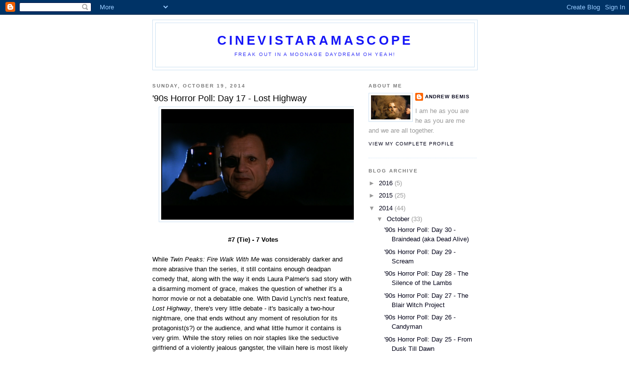

--- FILE ---
content_type: text/html; charset=UTF-8
request_url: https://cinevistaramascope.blogspot.com/2014/10/90s-horror-poll-day-17-lost-highway.html
body_size: 14422
content:
<!DOCTYPE html>
<html dir='ltr' xmlns='http://www.w3.org/1999/xhtml' xmlns:b='http://www.google.com/2005/gml/b' xmlns:data='http://www.google.com/2005/gml/data' xmlns:expr='http://www.google.com/2005/gml/expr'>
<head>
<link href='https://www.blogger.com/static/v1/widgets/2944754296-widget_css_bundle.css' rel='stylesheet' type='text/css'/>
<meta content='text/html; charset=UTF-8' http-equiv='Content-Type'/>
<meta content='blogger' name='generator'/>
<link href='https://cinevistaramascope.blogspot.com/favicon.ico' rel='icon' type='image/x-icon'/>
<link href='http://cinevistaramascope.blogspot.com/2014/10/90s-horror-poll-day-17-lost-highway.html' rel='canonical'/>
<link rel="alternate" type="application/atom+xml" title="Cinevistaramascope - Atom" href="https://cinevistaramascope.blogspot.com/feeds/posts/default" />
<link rel="alternate" type="application/rss+xml" title="Cinevistaramascope - RSS" href="https://cinevistaramascope.blogspot.com/feeds/posts/default?alt=rss" />
<link rel="service.post" type="application/atom+xml" title="Cinevistaramascope - Atom" href="https://www.blogger.com/feeds/18377389/posts/default" />

<link rel="alternate" type="application/atom+xml" title="Cinevistaramascope - Atom" href="https://cinevistaramascope.blogspot.com/feeds/1590667262250293375/comments/default" />
<!--Can't find substitution for tag [blog.ieCssRetrofitLinks]-->
<link href='https://blogger.googleusercontent.com/img/b/R29vZ2xl/AVvXsEjjLLXlTPaLestto4eCkIQR1iJBsNWY4R4cMyEPz35UMK-KanObT-3gtWXly7FxwuxwxbA8tQ8ch5RmvPgH6AqvAoYqDxCxCyd9eS2-JpjdJq_c6q5848Z6XustN5-5tePWdUWi/s1600/losthighway.png' rel='image_src'/>
<meta content='http://cinevistaramascope.blogspot.com/2014/10/90s-horror-poll-day-17-lost-highway.html' property='og:url'/>
<meta content='&#39;90s Horror Poll: Day 17 - Lost Highway' property='og:title'/>
<meta content='       #7 (Tie) - 7 Votes ﻿   While Twin Peaks: Fire Walk With Me  was considerably darker and more abrasive than the series, it still conta...' property='og:description'/>
<meta content='https://blogger.googleusercontent.com/img/b/R29vZ2xl/AVvXsEjjLLXlTPaLestto4eCkIQR1iJBsNWY4R4cMyEPz35UMK-KanObT-3gtWXly7FxwuxwxbA8tQ8ch5RmvPgH6AqvAoYqDxCxCyd9eS2-JpjdJq_c6q5848Z6XustN5-5tePWdUWi/w1200-h630-p-k-no-nu/losthighway.png' property='og:image'/>
<title>Cinevistaramascope: '90s Horror Poll: Day 17 - Lost Highway</title>
<style id='page-skin-1' type='text/css'><!--
/*
-----------------------------------------------
Blogger Template Style
Name:     Minima Black
Date:     26 Feb 2004
Updated by: Blogger Team
----------------------------------------------- */
/* Use this with templates/template-twocol.html */
body {
background:#ffffff;
margin:0;
color:#000000;
font: x-small "Trebuchet MS", Trebuchet, Verdana, Sans-serif;
font-size/* */:/**/small;
font-size: /**/small;
text-align: center;
}
a:link {
color:#030319;
text-decoration:none;
}
a:visited {
color:#0000f8;
text-decoration:none;
}
a:hover {
color:#000000;
text-decoration:underline;
}
a img {
border-width:0;
}
/* Header
-----------------------------------------------
*/
#header-wrapper {
width:660px;
margin:0 auto 10px;
border:1px solid #cfe2f3;
}
#header-inner {
background-position: center;
margin-left: auto;
margin-right: auto;
}
#header {
margin: 5px;
border: 1px solid #cfe2f3;
text-align: center;
color:#1616f8;
}
#header h1 {
margin:5px 5px 0;
padding:15px 20px .25em;
line-height:1.2em;
text-transform:uppercase;
letter-spacing:.2em;
font: normal bold 200% 'Trebuchet MS', Trebuchet, sans-serif;;
}
#header a {
color:#1616f8;
text-decoration:none;
}
#header a:hover {
color:#1616f8;
}
#header .description {
margin:0 5px 5px;
padding:0 20px 15px;
max-width:700px;
text-transform:uppercase;
letter-spacing:.2em;
line-height: 1.4em;
font: normal normal 78% 'Trebuchet MS', Trebuchet, Verdana, Sans-serif;
color: #3535f6;
}
#header img {
margin-left: auto;
margin-right: auto;
}
/* Outer-Wrapper
----------------------------------------------- */
#outer-wrapper {
width: 660px;
margin:0 auto;
padding:10px;
text-align:left;
font: normal normal 100% Arial, Tahoma, Helvetica, FreeSans, sans-serif;;
}
#main-wrapper {
width: 410px;
float: left;
word-wrap: break-word; /* fix for long text breaking sidebar float in IE */
overflow: hidden;     /* fix for long non-text content breaking IE sidebar float */
}
#sidebar-wrapper {
width: 220px;
float: right;
word-wrap: break-word; /* fix for long text breaking sidebar float in IE */
overflow: hidden;     /* fix for long non-text content breaking IE sidebar float */
}
/* Headings
----------------------------------------------- */
h2 {
margin:1.5em 0 .75em;
font:normal bold 78% Arial, Tahoma, Helvetica, FreeSans, sans-serif;;
line-height: 1.4em;
text-transform:uppercase;
letter-spacing:.2em;
color:#777777;
}
/* Posts
-----------------------------------------------
*/
h2.date-header {
margin:1.5em 0 .5em;
}
.post {
margin:.5em 0 1.5em;
border-bottom:1px dotted #cfe2f3;
padding-bottom:1.5em;
}
.post h3 {
margin:.25em 0 0;
padding:0 0 4px;
font-size:140%;
font-weight:normal;
line-height:1.4em;
color:#000000;
}
.post h3 a, .post h3 a:visited, .post h3 strong {
display:block;
text-decoration:none;
color:#000000;
font-weight:bold;
}
.post h3 strong, .post h3 a:hover {
color:#000000;
}
.post-body {
margin:0 0 .75em;
line-height:1.6em;
}
.post-body blockquote {
line-height:1.3em;
}
.post-footer {
margin: .75em 0;
color:#777777;
text-transform:uppercase;
letter-spacing:.1em;
font: normal normal 78% 'Trebuchet MS', Trebuchet, Arial, Verdana, Sans-serif;
line-height: 1.4em;
}
.comment-link {
margin-left:.6em;
}
.post img, table.tr-caption-container {
padding:4px;
border:1px solid #cfe2f3;
}
.tr-caption-container img {
border: none;
padding: 0;
}
.post blockquote {
margin:1em 20px;
}
.post blockquote p {
margin:.75em 0;
}
/* Comments
----------------------------------------------- */
#comments h4 {
margin:1em 0;
font-weight: bold;
line-height: 1.4em;
text-transform:uppercase;
letter-spacing:.2em;
color: #777777;
}
#comments-block {
margin:1em 0 1.5em;
line-height:1.6em;
}
#comments-block .comment-author {
margin:.5em 0;
}
#comments-block .comment-body {
margin:.25em 0 0;
}
#comments-block .comment-footer {
margin:-.25em 0 2em;
line-height: 1.4em;
text-transform:uppercase;
letter-spacing:.1em;
}
#comments-block .comment-body p {
margin:0 0 .75em;
}
.deleted-comment {
font-style:italic;
color:gray;
}
.feed-links {
clear: both;
line-height: 2.5em;
}
#blog-pager-newer-link {
float: left;
}
#blog-pager-older-link {
float: right;
}
#blog-pager {
text-align: center;
}
/* Sidebar Content
----------------------------------------------- */
.sidebar {
color: #999999;
line-height: 1.5em;
}
.sidebar ul {
list-style:none;
margin:0 0 0;
padding:0 0 0;
}
.sidebar li {
margin:0;
padding-top:0;
padding-right:0;
padding-bottom:.25em;
padding-left:15px;
text-indent:-15px;
line-height:1.5em;
}
.sidebar .widget, .main .widget {
border-bottom:1px dotted #cfe2f3;
margin:0 0 1.5em;
padding:0 0 1.5em;
}
.main .Blog {
border-bottom-width: 0;
}
/* Profile
----------------------------------------------- */
.profile-img {
float: left;
margin-top: 0;
margin-right: 5px;
margin-bottom: 5px;
margin-left: 0;
padding: 4px;
border: 1px solid #cfe2f3;
}
.profile-data {
margin:0;
text-transform:uppercase;
letter-spacing:.1em;
font: normal normal 78% 'Trebuchet MS', Trebuchet, Arial, Verdana, Sans-serif;
color: #777777;
font-weight: bold;
line-height: 1.6em;
}
.profile-datablock {
margin:.5em 0 .5em;
}
.profile-textblock {
margin: 0.5em 0;
line-height: 1.6em;
}
.profile-link {
font: normal normal 78% 'Trebuchet MS', Trebuchet, Arial, Verdana, Sans-serif;
text-transform: uppercase;
letter-spacing: .1em;
}
/* Footer
----------------------------------------------- */
#footer {
width:660px;
clear:both;
margin:0 auto;
padding-top:15px;
line-height: 1.6em;
text-transform:uppercase;
letter-spacing:.1em;
text-align: center;
}

--></style>
<link href='https://www.blogger.com/dyn-css/authorization.css?targetBlogID=18377389&amp;zx=41d67d1a-2902-4418-a6b9-23252e67f287' media='none' onload='if(media!=&#39;all&#39;)media=&#39;all&#39;' rel='stylesheet'/><noscript><link href='https://www.blogger.com/dyn-css/authorization.css?targetBlogID=18377389&amp;zx=41d67d1a-2902-4418-a6b9-23252e67f287' rel='stylesheet'/></noscript>
<meta name='google-adsense-platform-account' content='ca-host-pub-1556223355139109'/>
<meta name='google-adsense-platform-domain' content='blogspot.com'/>

<!-- data-ad-client=ca-pub-1674166144421003 -->

</head>
<body>
<div class='navbar section' id='navbar'><div class='widget Navbar' data-version='1' id='Navbar1'><script type="text/javascript">
    function setAttributeOnload(object, attribute, val) {
      if(window.addEventListener) {
        window.addEventListener('load',
          function(){ object[attribute] = val; }, false);
      } else {
        window.attachEvent('onload', function(){ object[attribute] = val; });
      }
    }
  </script>
<div id="navbar-iframe-container"></div>
<script type="text/javascript" src="https://apis.google.com/js/platform.js"></script>
<script type="text/javascript">
      gapi.load("gapi.iframes:gapi.iframes.style.bubble", function() {
        if (gapi.iframes && gapi.iframes.getContext) {
          gapi.iframes.getContext().openChild({
              url: 'https://www.blogger.com/navbar/18377389?po\x3d1590667262250293375\x26origin\x3dhttps://cinevistaramascope.blogspot.com',
              where: document.getElementById("navbar-iframe-container"),
              id: "navbar-iframe"
          });
        }
      });
    </script><script type="text/javascript">
(function() {
var script = document.createElement('script');
script.type = 'text/javascript';
script.src = '//pagead2.googlesyndication.com/pagead/js/google_top_exp.js';
var head = document.getElementsByTagName('head')[0];
if (head) {
head.appendChild(script);
}})();
</script>
</div></div>
<div id='outer-wrapper'><div id='wrap2'>
<!-- skip links for text browsers -->
<span id='skiplinks' style='display:none;'>
<a href='#main'>skip to main </a> |
      <a href='#sidebar'>skip to sidebar</a>
</span>
<div id='header-wrapper'>
<div class='header section' id='header'><div class='widget Header' data-version='1' id='Header1'>
<div id='header-inner'>
<div class='titlewrapper'>
<h1 class='title'>
<a href='https://cinevistaramascope.blogspot.com/'>
Cinevistaramascope
</a>
</h1>
</div>
<div class='descriptionwrapper'>
<p class='description'><span>freak out in a moonage daydream oh yeah!</span></p>
</div>
</div>
</div></div>
</div>
<div id='content-wrapper'>
<div id='crosscol-wrapper' style='text-align:center'>
<div class='crosscol no-items section' id='crosscol'></div>
</div>
<div id='main-wrapper'>
<div class='main section' id='main'><div class='widget Blog' data-version='1' id='Blog1'>
<div class='blog-posts hfeed'>

          <div class="date-outer">
        
<h2 class='date-header'><span>Sunday, October 19, 2014</span></h2>

          <div class="date-posts">
        
<div class='post-outer'>
<div class='post hentry uncustomized-post-template' itemprop='blogPost' itemscope='itemscope' itemtype='http://schema.org/BlogPosting'>
<meta content='https://blogger.googleusercontent.com/img/b/R29vZ2xl/AVvXsEjjLLXlTPaLestto4eCkIQR1iJBsNWY4R4cMyEPz35UMK-KanObT-3gtWXly7FxwuxwxbA8tQ8ch5RmvPgH6AqvAoYqDxCxCyd9eS2-JpjdJq_c6q5848Z6XustN5-5tePWdUWi/s1600/losthighway.png' itemprop='image_url'/>
<meta content='18377389' itemprop='blogId'/>
<meta content='1590667262250293375' itemprop='postId'/>
<a name='1590667262250293375'></a>
<h3 class='post-title entry-title' itemprop='name'>
'90s Horror Poll: Day 17 - Lost Highway
</h3>
<div class='post-header'>
<div class='post-header-line-1'></div>
</div>
<div class='post-body entry-content' id='post-body-1590667262250293375' itemprop='description articleBody'>
<div class="separator" style="clear: both; text-align: center;">
<a href="https://blogger.googleusercontent.com/img/b/R29vZ2xl/AVvXsEjjLLXlTPaLestto4eCkIQR1iJBsNWY4R4cMyEPz35UMK-KanObT-3gtWXly7FxwuxwxbA8tQ8ch5RmvPgH6AqvAoYqDxCxCyd9eS2-JpjdJq_c6q5848Z6XustN5-5tePWdUWi/s1600/losthighway.png" imageanchor="1" style="margin-left: 1em; margin-right: 1em;"><img border="0" height="225" src="https://blogger.googleusercontent.com/img/b/R29vZ2xl/AVvXsEjjLLXlTPaLestto4eCkIQR1iJBsNWY4R4cMyEPz35UMK-KanObT-3gtWXly7FxwuxwxbA8tQ8ch5RmvPgH6AqvAoYqDxCxCyd9eS2-JpjdJq_c6q5848Z6XustN5-5tePWdUWi/s1600/losthighway.png" width="400" /></a></div>
<div align="center">
<strong></strong>&nbsp;</div>
<div align="center">
<strong>#7 (Tie) - 7 Votes</strong>&#65279;</div>
<br />
While <em>Twin Peaks: Fire Walk With Me</em> was considerably darker and more abrasive than the series, it still contains enough deadpan comedy that, along with the way it ends Laura Palmer's sad story with a disarming moment of grace, makes the question of whether it's a horror movie or not a debatable one. With David Lynch's next feature, <em>Lost Highway</em>, there's very little debate - it's basically a two-hour nightmare, one that ends without any moment of resolution for its protagonist(s?) or the audience, and what little humor it contains is very grim. While the story relies on noir staples like the seductive girlfriend of a violently jealous gangster, the villain here is most likely the protagonist's own disturbed mind. Lynch has said that he realized, after making the movie, that he was inspired by the O.J. Simpson trial, which actually makes perfect sense; it's a movie about a guy who creates an alternate life for himself to&nbsp;forget a terrible thing he's done, only to find that his own mind - in the form of the creepiest character Lynch has ever created - won't let him escape.<br />
<br />
The movie begins with couple Fred (Bill Pullman) and Renee (Patricia Arquette), who are living in a sort of monosyllabic horror show of a failing marriage even before they start receiving videos showing the outside and, eventually, the inside of their house (I was annoyed when Michael Haneke either unintentionally repeated or blatantly stole this device for <em>Caché</em> and everyone was apparently fine with it). As with most mysteries in Lynch's movies, the tapes aren't a puzzle to be put together as much as a harbinger of darker things to come, which manifest themselves in the form of a guy in Kabuki makeup (played, in a queasy coincidence, by future possible wife murderer Robert Blake) who approaches Fred at a party and informs him that they've met before. The guy also tells Fred that he's at Fred and Renee's home right now; Fred calls home, at the mysterious man's insistence, and the man does indeed pick up&nbsp;at the other end. The scene is a perfect example of Lynch's amazing gift to take a scene that, on the page, could play like a lesser <em>Twilight Zone </em>episode and, by staging it just right, eliciting the right performances from his (presumably very trusting) actors and, especially, knowing just when to cut to tighter close-ups on his actors, creates a scene that works as a horror story in miniature.<br />
<br />
The story soon jumps ahead to Fred in prison, accused of killing his wife, which he doesn't remember. One morning, after suffering a headache that looks slightly less painful than the one Michael Ironside gives Louis Del Grande in <em>Scanners</em>, Fred wakes up as a different person. Pete (Balthazar Getty), an auto mechanic in his early 20s, doesn't remember how he got there, but the movie switches tracks with him. Pete soon begins an affair with Alice (also Arquette), the mistress of a gangster named Mr. Eddy (Robert Loggia). Just as the movie seems to be veering into <em>Double Indemnity </em>territory, bits of Fred's life start to intrude on Pete's story in&nbsp;strange ways, until the whole thing folds back on itself. The movie has a great deal in common, thematically and structurally, with <em>Mulholland Drive </em>and <em>Inland Empire</em>, but while those movies end on a note of liberation for their trapped heroines, there's no exit for Fred at the end; it's easy to imagine the end credits simply looping back to the movie's beginning. <br />
<br />
It's not&nbsp;quite as strong as the two later films, and once you start to understand what's happening to Fred/Pete, some of the details might start to seem unnecessarily obscure. But it contains some of Lynch's best&nbsp;work - the scene where Mr. Eddy assaults a tailgater is the most memorable in Loggia's filmography (other than&nbsp;his <a href="//youtu.be/bZIzRqDOSZo">Minute Maid ad</a>), and there's a great sex scene between Pete and Alice, scored to This Mortal Coil's <a href="//youtu.be/HFWKJ2FUiAQ">"Song to the Siren,"</a>* that takes a hairpin turn from beautiful to chilling (Arquette's performance&nbsp;is very underrated). And whenever the movie seems ready to fly off the rails, Blake returns to bring everything into frightening focus.&nbsp;Blake may be playing the devil (this was Blake's interpretation), or a projection of Fred's conscience (co-writer Barry Gifford thought so); personally, I think he's like the subconscious characters in <em>Inception </em>(albeit in a less literal way), determined to eject Fred from his own dream. Whatever the case may be, Blake is completely terrifying; late in the movie, there's a POV shot of Fred, from the driver's side of his car, pulling away as Blake approaches with a camera, grasping at Fred as he drives away, that is as suspenseful as any protracted chase in a slasher movie.<br />
<br />
Given the theme of this month's poll, it's also worth noting that <em>Lost Highway</em> is immediately identifiable as a late-'90s movie. Lynch's films often feel like they're taking place in the present and the recent past at the same time, and <em>Lost Highway </em>sort of tries that with the <em>noir </em>elements. In this case, though, the wall-to-wall industrial soundtrack, as well as the industrial influence on the production design and costumes, make it much more recognizably of its time. This hurts the movie a little bit - it takes me out of the dreamlike atmosphere Lynch is working so hard to build when Marilyn Manson and Henry Rollins show up in cameo roles. While I don't doubt that Lynch is a fan of&nbsp;Manson, Nine&nbsp;Inch Nails&nbsp;and the other artists on the soundtrack, it sometimes feels like he's straining for relevance in a way that none of his other work does. It's a minor nitpick, though, as the movie is still fascinating and often very unsettling; let's just say that, while a David Lynch movie isn't improved by putting a Rammstein song on the soundtrack, being on the soundtrack of a David Lynch movie makes Rammstein a little more interesting.<br />
<br />
Sidenote: If you haven't read this <a href="http://www.lynchnet.com/lh/lhpremiere.html">David Foster Wallace piece</a> about Lynch, focusing on a visit to the set of&nbsp;<em>Lost Highway</em>, I can't recommend it highly enough.<br />
<br />
*Lynch wanted to use this song as the soundtrack for Jeffrey and Sandy's dance scene in <em>Blue Velvet</em>; when he found out he couldn't, he wrote the lyrics to <a href="//youtu.be/LOOKkPS47WQ">"Mysteries of Love"</a> during a lunch break.<br />
<br />
<strong>U.S. Release Date: February 19, 1997 (Also opening that day: <em>The Empire Strikes Back </em>(Special Edition), <em>Rosewood</em>, <em>Blood and Wine</em>)</strong><br />
<strong></strong><br />
<strong>What critics said at the time: </strong><br />
<strong></strong><br />
<div style="text-align: center;">
<span style="font-family: inherit;">"In <em>Eraserhead</em>, there was a rapturous quality in even the most grisly images. Amid the terrible loneliness of human (and industrial) life were flecks of opalescent beauty, and of connection. In <em>Lost Highway</em>, the plugs have been pulled, and what's left is a misanthropic cackle that echoes in the void. It's distressing to think that <em>Blue Velvet</em> was the climax of Lynch's hopeful phase, that his view of humanity has been downhill from there. It's not that the vision here is so bleak, but that it's so reductive, and that it leads nowhere. <em>Lost Highway</em> is <em>Eraserhead</em> without the wonder, <em>Eraserhead</em> conceived by an angry man recycling stale genre movies and making them staler and more primitive yet." - David Edelstein, <em>Slate</em></span></div>
<div style="text-align: center;">
<em></em>&nbsp;</div>
<div style="text-align: center;">
<em>"</em>Lynch has landed us in storytelling territory so weird and new that a more 
precise plot synopsis would probably be incoherent, like the handbook for the 
afterlife that the dead are required to read in <em>Beetlejuice.</em> Yet from 
beginning to end, Lynch keeps us anchored in a very plausible, slightly comical, 
hypnotically humdrum world where people drive cars, go to work, and haunt their 
own apartments. For all that these characters relentlessly transform, inside and 
out, their world is solid and constant--and from the get-go, this is a 
reassuring indicator that Lynch knows exactly what he is doing. We are never 
anywhere except where he and co-writer Barry Gifford <em>(Wild at Heart)</em> want 
us to be." - F.X. Feeney, <em>Mr. Showbiz</em><br />
<em></em>&nbsp;</div>
<iframe allowfullscreen="" frameborder="0" height="252" src="//www.youtube.com/embed/hvGvjnqSKF8" width="448"></iframe><br />
<div style='clear: both;'></div>
</div>
<div class='post-footer'>
<div class='post-footer-line post-footer-line-1'>
<span class='post-author vcard'>
Posted by
<span class='fn' itemprop='author' itemscope='itemscope' itemtype='http://schema.org/Person'>
<meta content='https://www.blogger.com/profile/06097037829531087694' itemprop='url'/>
<a class='g-profile' href='https://www.blogger.com/profile/06097037829531087694' rel='author' title='author profile'>
<span itemprop='name'>Andrew Bemis</span>
</a>
</span>
</span>
<span class='post-timestamp'>
at
<meta content='http://cinevistaramascope.blogspot.com/2014/10/90s-horror-poll-day-17-lost-highway.html' itemprop='url'/>
<a class='timestamp-link' href='https://cinevistaramascope.blogspot.com/2014/10/90s-horror-poll-day-17-lost-highway.html' rel='bookmark' title='permanent link'><abbr class='published' itemprop='datePublished' title='2014-10-19T00:27:00-04:00'>12:27 AM</abbr></a>
</span>
<span class='post-comment-link'>
</span>
<span class='post-icons'>
<span class='item-action'>
<a href='https://www.blogger.com/email-post/18377389/1590667262250293375' title='Email Post'>
<img alt='' class='icon-action' height='13' src='https://resources.blogblog.com/img/icon18_email.gif' width='18'/>
</a>
</span>
<span class='item-control blog-admin pid-1262938282'>
<a href='https://www.blogger.com/post-edit.g?blogID=18377389&postID=1590667262250293375&from=pencil' title='Edit Post'>
<img alt='' class='icon-action' height='18' src='https://resources.blogblog.com/img/icon18_edit_allbkg.gif' width='18'/>
</a>
</span>
</span>
<div class='post-share-buttons goog-inline-block'>
</div>
</div>
<div class='post-footer-line post-footer-line-2'>
<span class='post-labels'>
</span>
</div>
<div class='post-footer-line post-footer-line-3'>
<span class='post-location'>
</span>
</div>
</div>
</div>
<div class='comments' id='comments'>
<a name='comments'></a>
<h4>No comments:</h4>
<div id='Blog1_comments-block-wrapper'>
<dl class='avatar-comment-indent' id='comments-block'>
</dl>
</div>
<p class='comment-footer'>
<a href='https://www.blogger.com/comment/fullpage/post/18377389/1590667262250293375' onclick=''>Post a Comment</a>
</p>
</div>
</div>

        </div></div>
      
</div>
<div class='blog-pager' id='blog-pager'>
<span id='blog-pager-newer-link'>
<a class='blog-pager-newer-link' href='https://cinevistaramascope.blogspot.com/2014/10/90s-horror-poll-day-18-funny-games.html' id='Blog1_blog-pager-newer-link' title='Newer Post'>Newer Post</a>
</span>
<span id='blog-pager-older-link'>
<a class='blog-pager-older-link' href='https://cinevistaramascope.blogspot.com/2014/10/90s-horror-poll-day-16-bram-stokers.html' id='Blog1_blog-pager-older-link' title='Older Post'>Older Post</a>
</span>
<a class='home-link' href='https://cinevistaramascope.blogspot.com/'>Home</a>
</div>
<div class='clear'></div>
<div class='post-feeds'>
<div class='feed-links'>
Subscribe to:
<a class='feed-link' href='https://cinevistaramascope.blogspot.com/feeds/1590667262250293375/comments/default' target='_blank' type='application/atom+xml'>Post Comments (Atom)</a>
</div>
</div>
</div></div>
</div>
<div id='sidebar-wrapper'>
<div class='sidebar section' id='sidebar'><div class='widget Profile' data-version='1' id='Profile1'>
<h2>About Me</h2>
<div class='widget-content'>
<a href='https://www.blogger.com/profile/06097037829531087694'><img alt='My photo' class='profile-img' height='49' src='//blogger.googleusercontent.com/img/b/R29vZ2xl/AVvXsEhjoaRw9uewc1qsSzZxAydfCNlx5st_aIHHaxkpaB7E4mc3SYrjJDvC8qr_2xeNBk6zRislBDzcOl3VZ4oZE2pftl9ULFWmYg-xJhK2dJPDzEmafl1ohfo7EXd9tcJ4lw/s1600/*' width='80'/></a>
<dl class='profile-datablock'>
<dt class='profile-data'>
<a class='profile-name-link g-profile' href='https://www.blogger.com/profile/06097037829531087694' rel='author' style='background-image: url(//www.blogger.com/img/logo-16.png);'>
Andrew Bemis
</a>
</dt>
<dd class='profile-textblock'>I am he as you are he as you are me and we are all together.</dd>
</dl>
<a class='profile-link' href='https://www.blogger.com/profile/06097037829531087694' rel='author'>View my complete profile</a>
<div class='clear'></div>
</div>
</div><div class='widget BlogArchive' data-version='1' id='BlogArchive1'>
<h2>Blog Archive</h2>
<div class='widget-content'>
<div id='ArchiveList'>
<div id='BlogArchive1_ArchiveList'>
<ul class='hierarchy'>
<li class='archivedate collapsed'>
<a class='toggle' href='javascript:void(0)'>
<span class='zippy'>

        &#9658;&#160;
      
</span>
</a>
<a class='post-count-link' href='https://cinevistaramascope.blogspot.com/2016/'>
2016
</a>
<span class='post-count' dir='ltr'>(5)</span>
<ul class='hierarchy'>
<li class='archivedate collapsed'>
<a class='toggle' href='javascript:void(0)'>
<span class='zippy'>

        &#9658;&#160;
      
</span>
</a>
<a class='post-count-link' href='https://cinevistaramascope.blogspot.com/2016/02/'>
February
</a>
<span class='post-count' dir='ltr'>(3)</span>
</li>
</ul>
<ul class='hierarchy'>
<li class='archivedate collapsed'>
<a class='toggle' href='javascript:void(0)'>
<span class='zippy'>

        &#9658;&#160;
      
</span>
</a>
<a class='post-count-link' href='https://cinevistaramascope.blogspot.com/2016/01/'>
January
</a>
<span class='post-count' dir='ltr'>(2)</span>
</li>
</ul>
</li>
</ul>
<ul class='hierarchy'>
<li class='archivedate collapsed'>
<a class='toggle' href='javascript:void(0)'>
<span class='zippy'>

        &#9658;&#160;
      
</span>
</a>
<a class='post-count-link' href='https://cinevistaramascope.blogspot.com/2015/'>
2015
</a>
<span class='post-count' dir='ltr'>(25)</span>
<ul class='hierarchy'>
<li class='archivedate collapsed'>
<a class='toggle' href='javascript:void(0)'>
<span class='zippy'>

        &#9658;&#160;
      
</span>
</a>
<a class='post-count-link' href='https://cinevistaramascope.blogspot.com/2015/10/'>
October
</a>
<span class='post-count' dir='ltr'>(15)</span>
</li>
</ul>
<ul class='hierarchy'>
<li class='archivedate collapsed'>
<a class='toggle' href='javascript:void(0)'>
<span class='zippy'>

        &#9658;&#160;
      
</span>
</a>
<a class='post-count-link' href='https://cinevistaramascope.blogspot.com/2015/08/'>
August
</a>
<span class='post-count' dir='ltr'>(1)</span>
</li>
</ul>
<ul class='hierarchy'>
<li class='archivedate collapsed'>
<a class='toggle' href='javascript:void(0)'>
<span class='zippy'>

        &#9658;&#160;
      
</span>
</a>
<a class='post-count-link' href='https://cinevistaramascope.blogspot.com/2015/06/'>
June
</a>
<span class='post-count' dir='ltr'>(2)</span>
</li>
</ul>
<ul class='hierarchy'>
<li class='archivedate collapsed'>
<a class='toggle' href='javascript:void(0)'>
<span class='zippy'>

        &#9658;&#160;
      
</span>
</a>
<a class='post-count-link' href='https://cinevistaramascope.blogspot.com/2015/03/'>
March
</a>
<span class='post-count' dir='ltr'>(1)</span>
</li>
</ul>
<ul class='hierarchy'>
<li class='archivedate collapsed'>
<a class='toggle' href='javascript:void(0)'>
<span class='zippy'>

        &#9658;&#160;
      
</span>
</a>
<a class='post-count-link' href='https://cinevistaramascope.blogspot.com/2015/02/'>
February
</a>
<span class='post-count' dir='ltr'>(1)</span>
</li>
</ul>
<ul class='hierarchy'>
<li class='archivedate collapsed'>
<a class='toggle' href='javascript:void(0)'>
<span class='zippy'>

        &#9658;&#160;
      
</span>
</a>
<a class='post-count-link' href='https://cinevistaramascope.blogspot.com/2015/01/'>
January
</a>
<span class='post-count' dir='ltr'>(5)</span>
</li>
</ul>
</li>
</ul>
<ul class='hierarchy'>
<li class='archivedate expanded'>
<a class='toggle' href='javascript:void(0)'>
<span class='zippy toggle-open'>

        &#9660;&#160;
      
</span>
</a>
<a class='post-count-link' href='https://cinevistaramascope.blogspot.com/2014/'>
2014
</a>
<span class='post-count' dir='ltr'>(44)</span>
<ul class='hierarchy'>
<li class='archivedate expanded'>
<a class='toggle' href='javascript:void(0)'>
<span class='zippy toggle-open'>

        &#9660;&#160;
      
</span>
</a>
<a class='post-count-link' href='https://cinevistaramascope.blogspot.com/2014/10/'>
October
</a>
<span class='post-count' dir='ltr'>(33)</span>
<ul class='posts'>
<li><a href='https://cinevistaramascope.blogspot.com/2014/10/90s-horror-poll-day-30-braindead-aka.html'>&#39;90s Horror Poll: Day 30 - Braindead (aka Dead Alive)</a></li>
<li><a href='https://cinevistaramascope.blogspot.com/2014/10/90s-horror-poll-day-29-scream.html'>&#39;90s Horror Poll: Day 29 - Scream</a></li>
<li><a href='https://cinevistaramascope.blogspot.com/2014/10/90s-horror-poll-day-28-silence-of-lambs.html'>&#39;90s Horror Poll: Day 28 - The Silence of the Lambs</a></li>
<li><a href='https://cinevistaramascope.blogspot.com/2014/10/90s-horror-poll-day-27-blair-witch.html'>&#39;90s Horror Poll: Day 27 - The Blair Witch Project</a></li>
<li><a href='https://cinevistaramascope.blogspot.com/2014/10/90s-horror-poll-day-26-candyman.html'>&#39;90s Horror Poll: Day 26 - Candyman</a></li>
<li><a href='https://cinevistaramascope.blogspot.com/2014/10/90s-horror-poll-day-25-from-dusk-till.html'>&#39;90s Horror Poll: Day 25 - From Dusk Till Dawn</a></li>
<li><a href='https://cinevistaramascope.blogspot.com/2014/10/90s-horror-poll-day-24-seven.html'>&#39;90s Horror Poll: Day 24 - Seven</a></li>
<li><a href='https://cinevistaramascope.blogspot.com/2014/10/90s-horror-poll-day-23-audition.html'>&#39;90s Horror Poll: Day 23 - Audition</a></li>
<li><a href='https://cinevistaramascope.blogspot.com/2014/10/90s-horror-poll-day-22-in-mouth-of.html'>&#39;90s Horror Poll: Day 22 - In the Mouth of Madness</a></li>
<li><a href='https://cinevistaramascope.blogspot.com/2014/10/90s-horror-poll-day-21-misery.html'>&#39;90s Horror Poll: Day 21 - Misery</a></li>
<li><a href='https://cinevistaramascope.blogspot.com/2014/10/90s-horror-poll-day-20-jacobs-ladder.html'>&#39;90s Horror Poll: Day 20 - Jacob&#39;s Ladder</a></li>
<li><a href='https://cinevistaramascope.blogspot.com/2014/10/90s-horror-poll-day-19-tremors.html'>&#39;90s Horror Poll: Day 19 - Tremors</a></li>
<li><a href='https://cinevistaramascope.blogspot.com/2014/10/90s-horror-poll-day-18-funny-games.html'>&#39;90s Horror Poll: Day 18 - Funny Games</a></li>
<li><a href='https://cinevistaramascope.blogspot.com/2014/10/90s-horror-poll-day-17-lost-highway.html'>&#39;90s Horror Poll: Day 17 - Lost Highway</a></li>
<li><a href='https://cinevistaramascope.blogspot.com/2014/10/90s-horror-poll-day-16-bram-stokers.html'>&#39;90s Horror Poll: Day 16 - Bram Stoker&#39;s Dracula</a></li>
<li><a href='https://cinevistaramascope.blogspot.com/2014/10/90s-horror-poll-day-15-ravenous.html'>&#39;90s Horror Poll: Day 15 - Ravenous</a></li>
<li><a href='https://cinevistaramascope.blogspot.com/2014/10/90s-horror-poll-day-14-faculty.html'>&#39;90s Horror Poll: Day 14 - The Faculty</a></li>
<li><a href='https://cinevistaramascope.blogspot.com/2014/10/90s-horror-poll-day-13-dellamorte.html'>&#39;90s Horror Poll: Day 13 - Dellamorte Dellamore (a...</a></li>
<li><a href='https://cinevistaramascope.blogspot.com/2014/10/90s-horror-poll-day-12-twin-peaks-fire.html'>&#39;90s Horror Poll: Day 12 - Twin Peaks: Fire Walk W...</a></li>
<li><a href='https://cinevistaramascope.blogspot.com/2014/10/90s-horror-poll-day-11-alien-3.html'>&#39;90s Horror Poll: Day 11 - Alien 3</a></li>
<li><a href='https://cinevistaramascope.blogspot.com/2014/10/90s-horror-poll-day-10-sleepy-hollow.html'>&#39;90s Horror Poll: Day 10 - Sleepy Hollow</a></li>
<li><a href='https://cinevistaramascope.blogspot.com/2014/10/90s-horror-poll-day-9-sixth-sense.html'>&#39;90s Horror Poll: Day 9 - The Sixth Sense</a></li>
<li><a href='https://cinevistaramascope.blogspot.com/2014/10/90s-horror-poll-day-8-ring.html'>&#39;90s Horror Poll: Day 8 - Ring</a></li>
<li><a href='https://cinevistaramascope.blogspot.com/2014/10/90s-horror-poll-day-7-frighteners.html'>&#39;90s Horror Poll: Day 7 - The Frighteners</a></li>
<li><a href='https://cinevistaramascope.blogspot.com/2014/10/90s-horror-poll-day-6-wes-cravens-new.html'>&#39;90s Horror Poll: Day 6 - Wes Craven&#39;s New Nightmare</a></li>
<li><a href='https://cinevistaramascope.blogspot.com/2014/10/90s-horror-poll-day-5-people-under.html'>&#39;90s Horror Poll: Day 5 - The People Under the Stairs</a></li>
<li><a href='https://cinevistaramascope.blogspot.com/2014/10/90s-horror-poll-day-4-event-horizon.html'>&#39;90s Horror Poll: Day 4 - Event Horizon</a></li>
<li><a href='https://cinevistaramascope.blogspot.com/2014/10/90s-horror-poll-day-3-cube.html'>&#39;90s Horror Poll: Day 3 - Cube</a></li>
<li><a href='https://cinevistaramascope.blogspot.com/2014/10/90s-horror-poll-day-2-army-of-darkness.html'>&#39;90s Horror Poll: Day 2 - Army of Darkness</a></li>
<li><a href='https://cinevistaramascope.blogspot.com/2014/10/90s-horror-poll-day-1-arachnophobia.html'>&#39;90s Horror Poll: Day 1 - Arachnophobia</a></li>
<li><a href='https://cinevistaramascope.blogspot.com/2014/10/90s-horror-poll-honorable-mention-psycho.html'>&#39;90s Horror Poll: Honorable Mention - Psycho</a></li>
<li><a href='https://cinevistaramascope.blogspot.com/2014/10/90s-horror-poll-honorable-mention.html'>&#39;90s Horror Poll: Honorable Mention - Halloween: T...</a></li>
<li><a href='https://cinevistaramascope.blogspot.com/2014/10/90s-horror-poll-introductionhonorable.html'>&#39;90s Horror Poll: Introduction/Honorable Mentions</a></li>
</ul>
</li>
</ul>
<ul class='hierarchy'>
<li class='archivedate collapsed'>
<a class='toggle' href='javascript:void(0)'>
<span class='zippy'>

        &#9658;&#160;
      
</span>
</a>
<a class='post-count-link' href='https://cinevistaramascope.blogspot.com/2014/09/'>
September
</a>
<span class='post-count' dir='ltr'>(1)</span>
</li>
</ul>
<ul class='hierarchy'>
<li class='archivedate collapsed'>
<a class='toggle' href='javascript:void(0)'>
<span class='zippy'>

        &#9658;&#160;
      
</span>
</a>
<a class='post-count-link' href='https://cinevistaramascope.blogspot.com/2014/08/'>
August
</a>
<span class='post-count' dir='ltr'>(1)</span>
</li>
</ul>
<ul class='hierarchy'>
<li class='archivedate collapsed'>
<a class='toggle' href='javascript:void(0)'>
<span class='zippy'>

        &#9658;&#160;
      
</span>
</a>
<a class='post-count-link' href='https://cinevistaramascope.blogspot.com/2014/06/'>
June
</a>
<span class='post-count' dir='ltr'>(1)</span>
</li>
</ul>
<ul class='hierarchy'>
<li class='archivedate collapsed'>
<a class='toggle' href='javascript:void(0)'>
<span class='zippy'>

        &#9658;&#160;
      
</span>
</a>
<a class='post-count-link' href='https://cinevistaramascope.blogspot.com/2014/05/'>
May
</a>
<span class='post-count' dir='ltr'>(1)</span>
</li>
</ul>
<ul class='hierarchy'>
<li class='archivedate collapsed'>
<a class='toggle' href='javascript:void(0)'>
<span class='zippy'>

        &#9658;&#160;
      
</span>
</a>
<a class='post-count-link' href='https://cinevistaramascope.blogspot.com/2014/04/'>
April
</a>
<span class='post-count' dir='ltr'>(1)</span>
</li>
</ul>
<ul class='hierarchy'>
<li class='archivedate collapsed'>
<a class='toggle' href='javascript:void(0)'>
<span class='zippy'>

        &#9658;&#160;
      
</span>
</a>
<a class='post-count-link' href='https://cinevistaramascope.blogspot.com/2014/02/'>
February
</a>
<span class='post-count' dir='ltr'>(1)</span>
</li>
</ul>
<ul class='hierarchy'>
<li class='archivedate collapsed'>
<a class='toggle' href='javascript:void(0)'>
<span class='zippy'>

        &#9658;&#160;
      
</span>
</a>
<a class='post-count-link' href='https://cinevistaramascope.blogspot.com/2014/01/'>
January
</a>
<span class='post-count' dir='ltr'>(5)</span>
</li>
</ul>
</li>
</ul>
<ul class='hierarchy'>
<li class='archivedate collapsed'>
<a class='toggle' href='javascript:void(0)'>
<span class='zippy'>

        &#9658;&#160;
      
</span>
</a>
<a class='post-count-link' href='https://cinevistaramascope.blogspot.com/2013/'>
2013
</a>
<span class='post-count' dir='ltr'>(30)</span>
<ul class='hierarchy'>
<li class='archivedate collapsed'>
<a class='toggle' href='javascript:void(0)'>
<span class='zippy'>

        &#9658;&#160;
      
</span>
</a>
<a class='post-count-link' href='https://cinevistaramascope.blogspot.com/2013/11/'>
November
</a>
<span class='post-count' dir='ltr'>(1)</span>
</li>
</ul>
<ul class='hierarchy'>
<li class='archivedate collapsed'>
<a class='toggle' href='javascript:void(0)'>
<span class='zippy'>

        &#9658;&#160;
      
</span>
</a>
<a class='post-count-link' href='https://cinevistaramascope.blogspot.com/2013/10/'>
October
</a>
<span class='post-count' dir='ltr'>(11)</span>
</li>
</ul>
<ul class='hierarchy'>
<li class='archivedate collapsed'>
<a class='toggle' href='javascript:void(0)'>
<span class='zippy'>

        &#9658;&#160;
      
</span>
</a>
<a class='post-count-link' href='https://cinevistaramascope.blogspot.com/2013/08/'>
August
</a>
<span class='post-count' dir='ltr'>(1)</span>
</li>
</ul>
<ul class='hierarchy'>
<li class='archivedate collapsed'>
<a class='toggle' href='javascript:void(0)'>
<span class='zippy'>

        &#9658;&#160;
      
</span>
</a>
<a class='post-count-link' href='https://cinevistaramascope.blogspot.com/2013/07/'>
July
</a>
<span class='post-count' dir='ltr'>(1)</span>
</li>
</ul>
<ul class='hierarchy'>
<li class='archivedate collapsed'>
<a class='toggle' href='javascript:void(0)'>
<span class='zippy'>

        &#9658;&#160;
      
</span>
</a>
<a class='post-count-link' href='https://cinevistaramascope.blogspot.com/2013/06/'>
June
</a>
<span class='post-count' dir='ltr'>(3)</span>
</li>
</ul>
<ul class='hierarchy'>
<li class='archivedate collapsed'>
<a class='toggle' href='javascript:void(0)'>
<span class='zippy'>

        &#9658;&#160;
      
</span>
</a>
<a class='post-count-link' href='https://cinevistaramascope.blogspot.com/2013/05/'>
May
</a>
<span class='post-count' dir='ltr'>(3)</span>
</li>
</ul>
<ul class='hierarchy'>
<li class='archivedate collapsed'>
<a class='toggle' href='javascript:void(0)'>
<span class='zippy'>

        &#9658;&#160;
      
</span>
</a>
<a class='post-count-link' href='https://cinevistaramascope.blogspot.com/2013/04/'>
April
</a>
<span class='post-count' dir='ltr'>(4)</span>
</li>
</ul>
<ul class='hierarchy'>
<li class='archivedate collapsed'>
<a class='toggle' href='javascript:void(0)'>
<span class='zippy'>

        &#9658;&#160;
      
</span>
</a>
<a class='post-count-link' href='https://cinevistaramascope.blogspot.com/2013/02/'>
February
</a>
<span class='post-count' dir='ltr'>(1)</span>
</li>
</ul>
<ul class='hierarchy'>
<li class='archivedate collapsed'>
<a class='toggle' href='javascript:void(0)'>
<span class='zippy'>

        &#9658;&#160;
      
</span>
</a>
<a class='post-count-link' href='https://cinevistaramascope.blogspot.com/2013/01/'>
January
</a>
<span class='post-count' dir='ltr'>(5)</span>
</li>
</ul>
</li>
</ul>
<ul class='hierarchy'>
<li class='archivedate collapsed'>
<a class='toggle' href='javascript:void(0)'>
<span class='zippy'>

        &#9658;&#160;
      
</span>
</a>
<a class='post-count-link' href='https://cinevistaramascope.blogspot.com/2012/'>
2012
</a>
<span class='post-count' dir='ltr'>(46)</span>
<ul class='hierarchy'>
<li class='archivedate collapsed'>
<a class='toggle' href='javascript:void(0)'>
<span class='zippy'>

        &#9658;&#160;
      
</span>
</a>
<a class='post-count-link' href='https://cinevistaramascope.blogspot.com/2012/12/'>
December
</a>
<span class='post-count' dir='ltr'>(1)</span>
</li>
</ul>
<ul class='hierarchy'>
<li class='archivedate collapsed'>
<a class='toggle' href='javascript:void(0)'>
<span class='zippy'>

        &#9658;&#160;
      
</span>
</a>
<a class='post-count-link' href='https://cinevistaramascope.blogspot.com/2012/11/'>
November
</a>
<span class='post-count' dir='ltr'>(1)</span>
</li>
</ul>
<ul class='hierarchy'>
<li class='archivedate collapsed'>
<a class='toggle' href='javascript:void(0)'>
<span class='zippy'>

        &#9658;&#160;
      
</span>
</a>
<a class='post-count-link' href='https://cinevistaramascope.blogspot.com/2012/10/'>
October
</a>
<span class='post-count' dir='ltr'>(31)</span>
</li>
</ul>
<ul class='hierarchy'>
<li class='archivedate collapsed'>
<a class='toggle' href='javascript:void(0)'>
<span class='zippy'>

        &#9658;&#160;
      
</span>
</a>
<a class='post-count-link' href='https://cinevistaramascope.blogspot.com/2012/09/'>
September
</a>
<span class='post-count' dir='ltr'>(1)</span>
</li>
</ul>
<ul class='hierarchy'>
<li class='archivedate collapsed'>
<a class='toggle' href='javascript:void(0)'>
<span class='zippy'>

        &#9658;&#160;
      
</span>
</a>
<a class='post-count-link' href='https://cinevistaramascope.blogspot.com/2012/08/'>
August
</a>
<span class='post-count' dir='ltr'>(1)</span>
</li>
</ul>
<ul class='hierarchy'>
<li class='archivedate collapsed'>
<a class='toggle' href='javascript:void(0)'>
<span class='zippy'>

        &#9658;&#160;
      
</span>
</a>
<a class='post-count-link' href='https://cinevistaramascope.blogspot.com/2012/07/'>
July
</a>
<span class='post-count' dir='ltr'>(2)</span>
</li>
</ul>
<ul class='hierarchy'>
<li class='archivedate collapsed'>
<a class='toggle' href='javascript:void(0)'>
<span class='zippy'>

        &#9658;&#160;
      
</span>
</a>
<a class='post-count-link' href='https://cinevistaramascope.blogspot.com/2012/06/'>
June
</a>
<span class='post-count' dir='ltr'>(1)</span>
</li>
</ul>
<ul class='hierarchy'>
<li class='archivedate collapsed'>
<a class='toggle' href='javascript:void(0)'>
<span class='zippy'>

        &#9658;&#160;
      
</span>
</a>
<a class='post-count-link' href='https://cinevistaramascope.blogspot.com/2012/04/'>
April
</a>
<span class='post-count' dir='ltr'>(1)</span>
</li>
</ul>
<ul class='hierarchy'>
<li class='archivedate collapsed'>
<a class='toggle' href='javascript:void(0)'>
<span class='zippy'>

        &#9658;&#160;
      
</span>
</a>
<a class='post-count-link' href='https://cinevistaramascope.blogspot.com/2012/02/'>
February
</a>
<span class='post-count' dir='ltr'>(1)</span>
</li>
</ul>
<ul class='hierarchy'>
<li class='archivedate collapsed'>
<a class='toggle' href='javascript:void(0)'>
<span class='zippy'>

        &#9658;&#160;
      
</span>
</a>
<a class='post-count-link' href='https://cinevistaramascope.blogspot.com/2012/01/'>
January
</a>
<span class='post-count' dir='ltr'>(6)</span>
</li>
</ul>
</li>
</ul>
<ul class='hierarchy'>
<li class='archivedate collapsed'>
<a class='toggle' href='javascript:void(0)'>
<span class='zippy'>

        &#9658;&#160;
      
</span>
</a>
<a class='post-count-link' href='https://cinevistaramascope.blogspot.com/2011/'>
2011
</a>
<span class='post-count' dir='ltr'>(46)</span>
<ul class='hierarchy'>
<li class='archivedate collapsed'>
<a class='toggle' href='javascript:void(0)'>
<span class='zippy'>

        &#9658;&#160;
      
</span>
</a>
<a class='post-count-link' href='https://cinevistaramascope.blogspot.com/2011/12/'>
December
</a>
<span class='post-count' dir='ltr'>(1)</span>
</li>
</ul>
<ul class='hierarchy'>
<li class='archivedate collapsed'>
<a class='toggle' href='javascript:void(0)'>
<span class='zippy'>

        &#9658;&#160;
      
</span>
</a>
<a class='post-count-link' href='https://cinevistaramascope.blogspot.com/2011/10/'>
October
</a>
<span class='post-count' dir='ltr'>(31)</span>
</li>
</ul>
<ul class='hierarchy'>
<li class='archivedate collapsed'>
<a class='toggle' href='javascript:void(0)'>
<span class='zippy'>

        &#9658;&#160;
      
</span>
</a>
<a class='post-count-link' href='https://cinevistaramascope.blogspot.com/2011/09/'>
September
</a>
<span class='post-count' dir='ltr'>(2)</span>
</li>
</ul>
<ul class='hierarchy'>
<li class='archivedate collapsed'>
<a class='toggle' href='javascript:void(0)'>
<span class='zippy'>

        &#9658;&#160;
      
</span>
</a>
<a class='post-count-link' href='https://cinevistaramascope.blogspot.com/2011/08/'>
August
</a>
<span class='post-count' dir='ltr'>(1)</span>
</li>
</ul>
<ul class='hierarchy'>
<li class='archivedate collapsed'>
<a class='toggle' href='javascript:void(0)'>
<span class='zippy'>

        &#9658;&#160;
      
</span>
</a>
<a class='post-count-link' href='https://cinevistaramascope.blogspot.com/2011/07/'>
July
</a>
<span class='post-count' dir='ltr'>(1)</span>
</li>
</ul>
<ul class='hierarchy'>
<li class='archivedate collapsed'>
<a class='toggle' href='javascript:void(0)'>
<span class='zippy'>

        &#9658;&#160;
      
</span>
</a>
<a class='post-count-link' href='https://cinevistaramascope.blogspot.com/2011/04/'>
April
</a>
<span class='post-count' dir='ltr'>(1)</span>
</li>
</ul>
<ul class='hierarchy'>
<li class='archivedate collapsed'>
<a class='toggle' href='javascript:void(0)'>
<span class='zippy'>

        &#9658;&#160;
      
</span>
</a>
<a class='post-count-link' href='https://cinevistaramascope.blogspot.com/2011/02/'>
February
</a>
<span class='post-count' dir='ltr'>(1)</span>
</li>
</ul>
<ul class='hierarchy'>
<li class='archivedate collapsed'>
<a class='toggle' href='javascript:void(0)'>
<span class='zippy'>

        &#9658;&#160;
      
</span>
</a>
<a class='post-count-link' href='https://cinevistaramascope.blogspot.com/2011/01/'>
January
</a>
<span class='post-count' dir='ltr'>(8)</span>
</li>
</ul>
</li>
</ul>
<ul class='hierarchy'>
<li class='archivedate collapsed'>
<a class='toggle' href='javascript:void(0)'>
<span class='zippy'>

        &#9658;&#160;
      
</span>
</a>
<a class='post-count-link' href='https://cinevistaramascope.blogspot.com/2010/'>
2010
</a>
<span class='post-count' dir='ltr'>(21)</span>
<ul class='hierarchy'>
<li class='archivedate collapsed'>
<a class='toggle' href='javascript:void(0)'>
<span class='zippy'>

        &#9658;&#160;
      
</span>
</a>
<a class='post-count-link' href='https://cinevistaramascope.blogspot.com/2010/10/'>
October
</a>
<span class='post-count' dir='ltr'>(2)</span>
</li>
</ul>
<ul class='hierarchy'>
<li class='archivedate collapsed'>
<a class='toggle' href='javascript:void(0)'>
<span class='zippy'>

        &#9658;&#160;
      
</span>
</a>
<a class='post-count-link' href='https://cinevistaramascope.blogspot.com/2010/09/'>
September
</a>
<span class='post-count' dir='ltr'>(9)</span>
</li>
</ul>
<ul class='hierarchy'>
<li class='archivedate collapsed'>
<a class='toggle' href='javascript:void(0)'>
<span class='zippy'>

        &#9658;&#160;
      
</span>
</a>
<a class='post-count-link' href='https://cinevistaramascope.blogspot.com/2010/08/'>
August
</a>
<span class='post-count' dir='ltr'>(1)</span>
</li>
</ul>
<ul class='hierarchy'>
<li class='archivedate collapsed'>
<a class='toggle' href='javascript:void(0)'>
<span class='zippy'>

        &#9658;&#160;
      
</span>
</a>
<a class='post-count-link' href='https://cinevistaramascope.blogspot.com/2010/05/'>
May
</a>
<span class='post-count' dir='ltr'>(1)</span>
</li>
</ul>
<ul class='hierarchy'>
<li class='archivedate collapsed'>
<a class='toggle' href='javascript:void(0)'>
<span class='zippy'>

        &#9658;&#160;
      
</span>
</a>
<a class='post-count-link' href='https://cinevistaramascope.blogspot.com/2010/04/'>
April
</a>
<span class='post-count' dir='ltr'>(1)</span>
</li>
</ul>
<ul class='hierarchy'>
<li class='archivedate collapsed'>
<a class='toggle' href='javascript:void(0)'>
<span class='zippy'>

        &#9658;&#160;
      
</span>
</a>
<a class='post-count-link' href='https://cinevistaramascope.blogspot.com/2010/03/'>
March
</a>
<span class='post-count' dir='ltr'>(1)</span>
</li>
</ul>
<ul class='hierarchy'>
<li class='archivedate collapsed'>
<a class='toggle' href='javascript:void(0)'>
<span class='zippy'>

        &#9658;&#160;
      
</span>
</a>
<a class='post-count-link' href='https://cinevistaramascope.blogspot.com/2010/02/'>
February
</a>
<span class='post-count' dir='ltr'>(1)</span>
</li>
</ul>
<ul class='hierarchy'>
<li class='archivedate collapsed'>
<a class='toggle' href='javascript:void(0)'>
<span class='zippy'>

        &#9658;&#160;
      
</span>
</a>
<a class='post-count-link' href='https://cinevistaramascope.blogspot.com/2010/01/'>
January
</a>
<span class='post-count' dir='ltr'>(5)</span>
</li>
</ul>
</li>
</ul>
<ul class='hierarchy'>
<li class='archivedate collapsed'>
<a class='toggle' href='javascript:void(0)'>
<span class='zippy'>

        &#9658;&#160;
      
</span>
</a>
<a class='post-count-link' href='https://cinevistaramascope.blogspot.com/2009/'>
2009
</a>
<span class='post-count' dir='ltr'>(37)</span>
<ul class='hierarchy'>
<li class='archivedate collapsed'>
<a class='toggle' href='javascript:void(0)'>
<span class='zippy'>

        &#9658;&#160;
      
</span>
</a>
<a class='post-count-link' href='https://cinevistaramascope.blogspot.com/2009/12/'>
December
</a>
<span class='post-count' dir='ltr'>(1)</span>
</li>
</ul>
<ul class='hierarchy'>
<li class='archivedate collapsed'>
<a class='toggle' href='javascript:void(0)'>
<span class='zippy'>

        &#9658;&#160;
      
</span>
</a>
<a class='post-count-link' href='https://cinevistaramascope.blogspot.com/2009/11/'>
November
</a>
<span class='post-count' dir='ltr'>(1)</span>
</li>
</ul>
<ul class='hierarchy'>
<li class='archivedate collapsed'>
<a class='toggle' href='javascript:void(0)'>
<span class='zippy'>

        &#9658;&#160;
      
</span>
</a>
<a class='post-count-link' href='https://cinevistaramascope.blogspot.com/2009/09/'>
September
</a>
<span class='post-count' dir='ltr'>(1)</span>
</li>
</ul>
<ul class='hierarchy'>
<li class='archivedate collapsed'>
<a class='toggle' href='javascript:void(0)'>
<span class='zippy'>

        &#9658;&#160;
      
</span>
</a>
<a class='post-count-link' href='https://cinevistaramascope.blogspot.com/2009/08/'>
August
</a>
<span class='post-count' dir='ltr'>(2)</span>
</li>
</ul>
<ul class='hierarchy'>
<li class='archivedate collapsed'>
<a class='toggle' href='javascript:void(0)'>
<span class='zippy'>

        &#9658;&#160;
      
</span>
</a>
<a class='post-count-link' href='https://cinevistaramascope.blogspot.com/2009/07/'>
July
</a>
<span class='post-count' dir='ltr'>(2)</span>
</li>
</ul>
<ul class='hierarchy'>
<li class='archivedate collapsed'>
<a class='toggle' href='javascript:void(0)'>
<span class='zippy'>

        &#9658;&#160;
      
</span>
</a>
<a class='post-count-link' href='https://cinevistaramascope.blogspot.com/2009/06/'>
June
</a>
<span class='post-count' dir='ltr'>(2)</span>
</li>
</ul>
<ul class='hierarchy'>
<li class='archivedate collapsed'>
<a class='toggle' href='javascript:void(0)'>
<span class='zippy'>

        &#9658;&#160;
      
</span>
</a>
<a class='post-count-link' href='https://cinevistaramascope.blogspot.com/2009/05/'>
May
</a>
<span class='post-count' dir='ltr'>(4)</span>
</li>
</ul>
<ul class='hierarchy'>
<li class='archivedate collapsed'>
<a class='toggle' href='javascript:void(0)'>
<span class='zippy'>

        &#9658;&#160;
      
</span>
</a>
<a class='post-count-link' href='https://cinevistaramascope.blogspot.com/2009/04/'>
April
</a>
<span class='post-count' dir='ltr'>(5)</span>
</li>
</ul>
<ul class='hierarchy'>
<li class='archivedate collapsed'>
<a class='toggle' href='javascript:void(0)'>
<span class='zippy'>

        &#9658;&#160;
      
</span>
</a>
<a class='post-count-link' href='https://cinevistaramascope.blogspot.com/2009/03/'>
March
</a>
<span class='post-count' dir='ltr'>(7)</span>
</li>
</ul>
<ul class='hierarchy'>
<li class='archivedate collapsed'>
<a class='toggle' href='javascript:void(0)'>
<span class='zippy'>

        &#9658;&#160;
      
</span>
</a>
<a class='post-count-link' href='https://cinevistaramascope.blogspot.com/2009/02/'>
February
</a>
<span class='post-count' dir='ltr'>(5)</span>
</li>
</ul>
<ul class='hierarchy'>
<li class='archivedate collapsed'>
<a class='toggle' href='javascript:void(0)'>
<span class='zippy'>

        &#9658;&#160;
      
</span>
</a>
<a class='post-count-link' href='https://cinevistaramascope.blogspot.com/2009/01/'>
January
</a>
<span class='post-count' dir='ltr'>(7)</span>
</li>
</ul>
</li>
</ul>
<ul class='hierarchy'>
<li class='archivedate collapsed'>
<a class='toggle' href='javascript:void(0)'>
<span class='zippy'>

        &#9658;&#160;
      
</span>
</a>
<a class='post-count-link' href='https://cinevistaramascope.blogspot.com/2008/'>
2008
</a>
<span class='post-count' dir='ltr'>(138)</span>
<ul class='hierarchy'>
<li class='archivedate collapsed'>
<a class='toggle' href='javascript:void(0)'>
<span class='zippy'>

        &#9658;&#160;
      
</span>
</a>
<a class='post-count-link' href='https://cinevistaramascope.blogspot.com/2008/12/'>
December
</a>
<span class='post-count' dir='ltr'>(3)</span>
</li>
</ul>
<ul class='hierarchy'>
<li class='archivedate collapsed'>
<a class='toggle' href='javascript:void(0)'>
<span class='zippy'>

        &#9658;&#160;
      
</span>
</a>
<a class='post-count-link' href='https://cinevistaramascope.blogspot.com/2008/11/'>
November
</a>
<span class='post-count' dir='ltr'>(12)</span>
</li>
</ul>
<ul class='hierarchy'>
<li class='archivedate collapsed'>
<a class='toggle' href='javascript:void(0)'>
<span class='zippy'>

        &#9658;&#160;
      
</span>
</a>
<a class='post-count-link' href='https://cinevistaramascope.blogspot.com/2008/10/'>
October
</a>
<span class='post-count' dir='ltr'>(5)</span>
</li>
</ul>
<ul class='hierarchy'>
<li class='archivedate collapsed'>
<a class='toggle' href='javascript:void(0)'>
<span class='zippy'>

        &#9658;&#160;
      
</span>
</a>
<a class='post-count-link' href='https://cinevistaramascope.blogspot.com/2008/09/'>
September
</a>
<span class='post-count' dir='ltr'>(10)</span>
</li>
</ul>
<ul class='hierarchy'>
<li class='archivedate collapsed'>
<a class='toggle' href='javascript:void(0)'>
<span class='zippy'>

        &#9658;&#160;
      
</span>
</a>
<a class='post-count-link' href='https://cinevistaramascope.blogspot.com/2008/08/'>
August
</a>
<span class='post-count' dir='ltr'>(14)</span>
</li>
</ul>
<ul class='hierarchy'>
<li class='archivedate collapsed'>
<a class='toggle' href='javascript:void(0)'>
<span class='zippy'>

        &#9658;&#160;
      
</span>
</a>
<a class='post-count-link' href='https://cinevistaramascope.blogspot.com/2008/07/'>
July
</a>
<span class='post-count' dir='ltr'>(12)</span>
</li>
</ul>
<ul class='hierarchy'>
<li class='archivedate collapsed'>
<a class='toggle' href='javascript:void(0)'>
<span class='zippy'>

        &#9658;&#160;
      
</span>
</a>
<a class='post-count-link' href='https://cinevistaramascope.blogspot.com/2008/06/'>
June
</a>
<span class='post-count' dir='ltr'>(14)</span>
</li>
</ul>
<ul class='hierarchy'>
<li class='archivedate collapsed'>
<a class='toggle' href='javascript:void(0)'>
<span class='zippy'>

        &#9658;&#160;
      
</span>
</a>
<a class='post-count-link' href='https://cinevistaramascope.blogspot.com/2008/05/'>
May
</a>
<span class='post-count' dir='ltr'>(14)</span>
</li>
</ul>
<ul class='hierarchy'>
<li class='archivedate collapsed'>
<a class='toggle' href='javascript:void(0)'>
<span class='zippy'>

        &#9658;&#160;
      
</span>
</a>
<a class='post-count-link' href='https://cinevistaramascope.blogspot.com/2008/04/'>
April
</a>
<span class='post-count' dir='ltr'>(12)</span>
</li>
</ul>
<ul class='hierarchy'>
<li class='archivedate collapsed'>
<a class='toggle' href='javascript:void(0)'>
<span class='zippy'>

        &#9658;&#160;
      
</span>
</a>
<a class='post-count-link' href='https://cinevistaramascope.blogspot.com/2008/03/'>
March
</a>
<span class='post-count' dir='ltr'>(13)</span>
</li>
</ul>
<ul class='hierarchy'>
<li class='archivedate collapsed'>
<a class='toggle' href='javascript:void(0)'>
<span class='zippy'>

        &#9658;&#160;
      
</span>
</a>
<a class='post-count-link' href='https://cinevistaramascope.blogspot.com/2008/02/'>
February
</a>
<span class='post-count' dir='ltr'>(13)</span>
</li>
</ul>
<ul class='hierarchy'>
<li class='archivedate collapsed'>
<a class='toggle' href='javascript:void(0)'>
<span class='zippy'>

        &#9658;&#160;
      
</span>
</a>
<a class='post-count-link' href='https://cinevistaramascope.blogspot.com/2008/01/'>
January
</a>
<span class='post-count' dir='ltr'>(16)</span>
</li>
</ul>
</li>
</ul>
<ul class='hierarchy'>
<li class='archivedate collapsed'>
<a class='toggle' href='javascript:void(0)'>
<span class='zippy'>

        &#9658;&#160;
      
</span>
</a>
<a class='post-count-link' href='https://cinevistaramascope.blogspot.com/2007/'>
2007
</a>
<span class='post-count' dir='ltr'>(160)</span>
<ul class='hierarchy'>
<li class='archivedate collapsed'>
<a class='toggle' href='javascript:void(0)'>
<span class='zippy'>

        &#9658;&#160;
      
</span>
</a>
<a class='post-count-link' href='https://cinevistaramascope.blogspot.com/2007/12/'>
December
</a>
<span class='post-count' dir='ltr'>(9)</span>
</li>
</ul>
<ul class='hierarchy'>
<li class='archivedate collapsed'>
<a class='toggle' href='javascript:void(0)'>
<span class='zippy'>

        &#9658;&#160;
      
</span>
</a>
<a class='post-count-link' href='https://cinevistaramascope.blogspot.com/2007/11/'>
November
</a>
<span class='post-count' dir='ltr'>(9)</span>
</li>
</ul>
<ul class='hierarchy'>
<li class='archivedate collapsed'>
<a class='toggle' href='javascript:void(0)'>
<span class='zippy'>

        &#9658;&#160;
      
</span>
</a>
<a class='post-count-link' href='https://cinevistaramascope.blogspot.com/2007/10/'>
October
</a>
<span class='post-count' dir='ltr'>(38)</span>
</li>
</ul>
<ul class='hierarchy'>
<li class='archivedate collapsed'>
<a class='toggle' href='javascript:void(0)'>
<span class='zippy'>

        &#9658;&#160;
      
</span>
</a>
<a class='post-count-link' href='https://cinevistaramascope.blogspot.com/2007/09/'>
September
</a>
<span class='post-count' dir='ltr'>(10)</span>
</li>
</ul>
<ul class='hierarchy'>
<li class='archivedate collapsed'>
<a class='toggle' href='javascript:void(0)'>
<span class='zippy'>

        &#9658;&#160;
      
</span>
</a>
<a class='post-count-link' href='https://cinevistaramascope.blogspot.com/2007/08/'>
August
</a>
<span class='post-count' dir='ltr'>(13)</span>
</li>
</ul>
<ul class='hierarchy'>
<li class='archivedate collapsed'>
<a class='toggle' href='javascript:void(0)'>
<span class='zippy'>

        &#9658;&#160;
      
</span>
</a>
<a class='post-count-link' href='https://cinevistaramascope.blogspot.com/2007/07/'>
July
</a>
<span class='post-count' dir='ltr'>(13)</span>
</li>
</ul>
<ul class='hierarchy'>
<li class='archivedate collapsed'>
<a class='toggle' href='javascript:void(0)'>
<span class='zippy'>

        &#9658;&#160;
      
</span>
</a>
<a class='post-count-link' href='https://cinevistaramascope.blogspot.com/2007/06/'>
June
</a>
<span class='post-count' dir='ltr'>(13)</span>
</li>
</ul>
<ul class='hierarchy'>
<li class='archivedate collapsed'>
<a class='toggle' href='javascript:void(0)'>
<span class='zippy'>

        &#9658;&#160;
      
</span>
</a>
<a class='post-count-link' href='https://cinevistaramascope.blogspot.com/2007/05/'>
May
</a>
<span class='post-count' dir='ltr'>(16)</span>
</li>
</ul>
<ul class='hierarchy'>
<li class='archivedate collapsed'>
<a class='toggle' href='javascript:void(0)'>
<span class='zippy'>

        &#9658;&#160;
      
</span>
</a>
<a class='post-count-link' href='https://cinevistaramascope.blogspot.com/2007/04/'>
April
</a>
<span class='post-count' dir='ltr'>(13)</span>
</li>
</ul>
<ul class='hierarchy'>
<li class='archivedate collapsed'>
<a class='toggle' href='javascript:void(0)'>
<span class='zippy'>

        &#9658;&#160;
      
</span>
</a>
<a class='post-count-link' href='https://cinevistaramascope.blogspot.com/2007/03/'>
March
</a>
<span class='post-count' dir='ltr'>(12)</span>
</li>
</ul>
<ul class='hierarchy'>
<li class='archivedate collapsed'>
<a class='toggle' href='javascript:void(0)'>
<span class='zippy'>

        &#9658;&#160;
      
</span>
</a>
<a class='post-count-link' href='https://cinevistaramascope.blogspot.com/2007/02/'>
February
</a>
<span class='post-count' dir='ltr'>(8)</span>
</li>
</ul>
<ul class='hierarchy'>
<li class='archivedate collapsed'>
<a class='toggle' href='javascript:void(0)'>
<span class='zippy'>

        &#9658;&#160;
      
</span>
</a>
<a class='post-count-link' href='https://cinevistaramascope.blogspot.com/2007/01/'>
January
</a>
<span class='post-count' dir='ltr'>(6)</span>
</li>
</ul>
</li>
</ul>
<ul class='hierarchy'>
<li class='archivedate collapsed'>
<a class='toggle' href='javascript:void(0)'>
<span class='zippy'>

        &#9658;&#160;
      
</span>
</a>
<a class='post-count-link' href='https://cinevistaramascope.blogspot.com/2006/'>
2006
</a>
<span class='post-count' dir='ltr'>(195)</span>
<ul class='hierarchy'>
<li class='archivedate collapsed'>
<a class='toggle' href='javascript:void(0)'>
<span class='zippy'>

        &#9658;&#160;
      
</span>
</a>
<a class='post-count-link' href='https://cinevistaramascope.blogspot.com/2006/12/'>
December
</a>
<span class='post-count' dir='ltr'>(9)</span>
</li>
</ul>
<ul class='hierarchy'>
<li class='archivedate collapsed'>
<a class='toggle' href='javascript:void(0)'>
<span class='zippy'>

        &#9658;&#160;
      
</span>
</a>
<a class='post-count-link' href='https://cinevistaramascope.blogspot.com/2006/11/'>
November
</a>
<span class='post-count' dir='ltr'>(11)</span>
</li>
</ul>
<ul class='hierarchy'>
<li class='archivedate collapsed'>
<a class='toggle' href='javascript:void(0)'>
<span class='zippy'>

        &#9658;&#160;
      
</span>
</a>
<a class='post-count-link' href='https://cinevistaramascope.blogspot.com/2006/10/'>
October
</a>
<span class='post-count' dir='ltr'>(27)</span>
</li>
</ul>
<ul class='hierarchy'>
<li class='archivedate collapsed'>
<a class='toggle' href='javascript:void(0)'>
<span class='zippy'>

        &#9658;&#160;
      
</span>
</a>
<a class='post-count-link' href='https://cinevistaramascope.blogspot.com/2006/09/'>
September
</a>
<span class='post-count' dir='ltr'>(39)</span>
</li>
</ul>
<ul class='hierarchy'>
<li class='archivedate collapsed'>
<a class='toggle' href='javascript:void(0)'>
<span class='zippy'>

        &#9658;&#160;
      
</span>
</a>
<a class='post-count-link' href='https://cinevistaramascope.blogspot.com/2006/08/'>
August
</a>
<span class='post-count' dir='ltr'>(12)</span>
</li>
</ul>
<ul class='hierarchy'>
<li class='archivedate collapsed'>
<a class='toggle' href='javascript:void(0)'>
<span class='zippy'>

        &#9658;&#160;
      
</span>
</a>
<a class='post-count-link' href='https://cinevistaramascope.blogspot.com/2006/07/'>
July
</a>
<span class='post-count' dir='ltr'>(16)</span>
</li>
</ul>
<ul class='hierarchy'>
<li class='archivedate collapsed'>
<a class='toggle' href='javascript:void(0)'>
<span class='zippy'>

        &#9658;&#160;
      
</span>
</a>
<a class='post-count-link' href='https://cinevistaramascope.blogspot.com/2006/06/'>
June
</a>
<span class='post-count' dir='ltr'>(14)</span>
</li>
</ul>
<ul class='hierarchy'>
<li class='archivedate collapsed'>
<a class='toggle' href='javascript:void(0)'>
<span class='zippy'>

        &#9658;&#160;
      
</span>
</a>
<a class='post-count-link' href='https://cinevistaramascope.blogspot.com/2006/05/'>
May
</a>
<span class='post-count' dir='ltr'>(12)</span>
</li>
</ul>
<ul class='hierarchy'>
<li class='archivedate collapsed'>
<a class='toggle' href='javascript:void(0)'>
<span class='zippy'>

        &#9658;&#160;
      
</span>
</a>
<a class='post-count-link' href='https://cinevistaramascope.blogspot.com/2006/04/'>
April
</a>
<span class='post-count' dir='ltr'>(7)</span>
</li>
</ul>
<ul class='hierarchy'>
<li class='archivedate collapsed'>
<a class='toggle' href='javascript:void(0)'>
<span class='zippy'>

        &#9658;&#160;
      
</span>
</a>
<a class='post-count-link' href='https://cinevistaramascope.blogspot.com/2006/03/'>
March
</a>
<span class='post-count' dir='ltr'>(16)</span>
</li>
</ul>
<ul class='hierarchy'>
<li class='archivedate collapsed'>
<a class='toggle' href='javascript:void(0)'>
<span class='zippy'>

        &#9658;&#160;
      
</span>
</a>
<a class='post-count-link' href='https://cinevistaramascope.blogspot.com/2006/02/'>
February
</a>
<span class='post-count' dir='ltr'>(17)</span>
</li>
</ul>
<ul class='hierarchy'>
<li class='archivedate collapsed'>
<a class='toggle' href='javascript:void(0)'>
<span class='zippy'>

        &#9658;&#160;
      
</span>
</a>
<a class='post-count-link' href='https://cinevistaramascope.blogspot.com/2006/01/'>
January
</a>
<span class='post-count' dir='ltr'>(15)</span>
</li>
</ul>
</li>
</ul>
<ul class='hierarchy'>
<li class='archivedate collapsed'>
<a class='toggle' href='javascript:void(0)'>
<span class='zippy'>

        &#9658;&#160;
      
</span>
</a>
<a class='post-count-link' href='https://cinevistaramascope.blogspot.com/2005/'>
2005
</a>
<span class='post-count' dir='ltr'>(32)</span>
<ul class='hierarchy'>
<li class='archivedate collapsed'>
<a class='toggle' href='javascript:void(0)'>
<span class='zippy'>

        &#9658;&#160;
      
</span>
</a>
<a class='post-count-link' href='https://cinevistaramascope.blogspot.com/2005/12/'>
December
</a>
<span class='post-count' dir='ltr'>(16)</span>
</li>
</ul>
<ul class='hierarchy'>
<li class='archivedate collapsed'>
<a class='toggle' href='javascript:void(0)'>
<span class='zippy'>

        &#9658;&#160;
      
</span>
</a>
<a class='post-count-link' href='https://cinevistaramascope.blogspot.com/2005/11/'>
November
</a>
<span class='post-count' dir='ltr'>(14)</span>
</li>
</ul>
<ul class='hierarchy'>
<li class='archivedate collapsed'>
<a class='toggle' href='javascript:void(0)'>
<span class='zippy'>

        &#9658;&#160;
      
</span>
</a>
<a class='post-count-link' href='https://cinevistaramascope.blogspot.com/2005/10/'>
October
</a>
<span class='post-count' dir='ltr'>(2)</span>
</li>
</ul>
</li>
</ul>
</div>
</div>
<div class='clear'></div>
</div>
</div>
<div class='widget LinkList' data-version='1' id='LinkList1'>
<h2>Links</h2>
<div class='widget-content'>
<ul>
<li><a href='http://cinememories.blogspot.com/'>CINEMEMORIES</a></li>
<li><a href='http://cahiers2cinema.blogspot.com/'>Cahiers2Cinema</a></li>
<li><a href='http://www.coffeecoffeeandmorecoffee.com/'>Coffee coffee and more coffee</a></li>
<li><a href='http://eddieonfilm.blogspot.com/'>Edward Copeland on Film</a></li>
<li><a href='http://www.ferdyonfilms.com/'>Ferdy on Films, etc.</a></li>
<li><a href='http://filmexperience.blogspot.com/'>Film Experience Blog</a></li>
<li><a href='http://www.filmfreakcentral.net/'>Film Freak Central</a></li>
<li><a href='http://finalgirl.blogspot.com/'>Final Girl</a></li>
<li><a href='http://tsutpen.blogspot.com/'>If Charlie Parker Was a Gunslinger</a></li>
<li><a href='http://jason-alley.xanga.com/'>Jason Alley</a></li>
<li><a href='http://www.howardcruse.com/loosecruse/'>Loose Cruse</a></li>
<li><a href='http://mynewplaidpants.blogspot.com/'>My New Plaid Pants</a></li>
<li><a href='http://murielcommunity.blogspot.com/'>Our Science is Too Tight</a></li>
<li><a href='http://rogerebert.suntimes.com/'>Roger Ebert</a></li>
<li><a href='http://sergioleoneifr.blogspot.com/'>Sergio Leone and the Infield Fly Rule</a></li>
<li><a href='http://shoottheprojectionist.blogspot.com/'>Shoot the Projectionist</a></li>
<li><a href='http://opalfilms.blogspot.com/'>Silly Hats Only</a></li>
<li><a href='http://somecamerunning.typepad.com/'>Some Came Running</a></li>
<li><a href='http://strangeculture.blogspot.com/'>Strange Culture</a></li>
<li><a href='http://sunsetgun.typepad.com/'>Sunset Gun</a></li>
<li><a href='http://explodingkinetoscope.blogspot.com/'>The Exploding Kinetoscope</a></li>
<li><a href='http://ivanlandia1.blogspot.com/'>The United Provinces of Ivanlandia</a></li>
<li><a href='http://tigerbug.blogspot.com/'>Tiger Bug</a></li>
<li><a href='http://waxmask.blogspot.com/'>WAX MASK</a></li>
</ul>
<div class='clear'></div>
</div>
</div><div class='widget Followers' data-version='1' id='Followers1'>
<h2 class='title'>Followers</h2>
<div class='widget-content'>
<div id='Followers1-wrapper'>
<div style='margin-right:2px;'>
<div><script type="text/javascript" src="https://apis.google.com/js/platform.js"></script>
<div id="followers-iframe-container"></div>
<script type="text/javascript">
    window.followersIframe = null;
    function followersIframeOpen(url) {
      gapi.load("gapi.iframes", function() {
        if (gapi.iframes && gapi.iframes.getContext) {
          window.followersIframe = gapi.iframes.getContext().openChild({
            url: url,
            where: document.getElementById("followers-iframe-container"),
            messageHandlersFilter: gapi.iframes.CROSS_ORIGIN_IFRAMES_FILTER,
            messageHandlers: {
              '_ready': function(obj) {
                window.followersIframe.getIframeEl().height = obj.height;
              },
              'reset': function() {
                window.followersIframe.close();
                followersIframeOpen("https://www.blogger.com/followers/frame/18377389?colors\x3dCgt0cmFuc3BhcmVudBILdHJhbnNwYXJlbnQaByM5OTk5OTkiByMwMzAzMTkqByNmZmZmZmYyByMwMDAwMDA6ByM5OTk5OTlCByMwMzAzMTlKByMzNTM1ZjZSByMwMzAzMTlaC3RyYW5zcGFyZW50\x26pageSize\x3d21\x26hl\x3den\x26origin\x3dhttps://cinevistaramascope.blogspot.com");
              },
              'open': function(url) {
                window.followersIframe.close();
                followersIframeOpen(url);
              }
            }
          });
        }
      });
    }
    followersIframeOpen("https://www.blogger.com/followers/frame/18377389?colors\x3dCgt0cmFuc3BhcmVudBILdHJhbnNwYXJlbnQaByM5OTk5OTkiByMwMzAzMTkqByNmZmZmZmYyByMwMDAwMDA6ByM5OTk5OTlCByMwMzAzMTlKByMzNTM1ZjZSByMwMzAzMTlaC3RyYW5zcGFyZW50\x26pageSize\x3d21\x26hl\x3den\x26origin\x3dhttps://cinevistaramascope.blogspot.com");
  </script></div>
</div>
</div>
<div class='clear'></div>
</div>
</div><div class='widget HTML' data-version='1' id='HTML1'>
<div class='widget-content'>
<!-- Site Meter -->
<script type="text/javascript" src="//s25.sitemeter.com/js/counter.js?site=s25viduabird">
</script>
<noscript>
<a href="http://s25.sitemeter.com/stats.asp?site=s25viduabird" target="_top">
<img src="https://lh3.googleusercontent.com/blogger_img_proxy/AEn0k_uJ3HiACFw1PgqNt4TFl-L_SVDNvNY473a4SW0TOTfdzee7Gw-VelU43btTVWdsXIyabtssRaX0fFaQ1WtAUB2DnZryS0RuxFp7-nZa43WZZ3NrMJeOZQ=s0-d" alt="Site Meter" border="0"></a>
</noscript>
<!-- Copyright (c)2009 Site Meter -->
</div>
<div class='clear'></div>
</div></div>
</div>
<!-- spacer for skins that want sidebar and main to be the same height-->
<div class='clear'>&#160;</div>
</div>
<!-- end content-wrapper -->
<div id='footer-wrapper'>
<div class='footer no-items section' id='footer'></div>
</div>
</div></div>
<!-- end outer-wrapper -->

<script type="text/javascript" src="https://www.blogger.com/static/v1/widgets/2028843038-widgets.js"></script>
<script type='text/javascript'>
window['__wavt'] = 'AOuZoY4NZ6Ir2_f1hOHr0VRh00F-RqtssA:1769082095139';_WidgetManager._Init('//www.blogger.com/rearrange?blogID\x3d18377389','//cinevistaramascope.blogspot.com/2014/10/90s-horror-poll-day-17-lost-highway.html','18377389');
_WidgetManager._SetDataContext([{'name': 'blog', 'data': {'blogId': '18377389', 'title': 'Cinevistaramascope', 'url': 'https://cinevistaramascope.blogspot.com/2014/10/90s-horror-poll-day-17-lost-highway.html', 'canonicalUrl': 'http://cinevistaramascope.blogspot.com/2014/10/90s-horror-poll-day-17-lost-highway.html', 'homepageUrl': 'https://cinevistaramascope.blogspot.com/', 'searchUrl': 'https://cinevistaramascope.blogspot.com/search', 'canonicalHomepageUrl': 'http://cinevistaramascope.blogspot.com/', 'blogspotFaviconUrl': 'https://cinevistaramascope.blogspot.com/favicon.ico', 'bloggerUrl': 'https://www.blogger.com', 'hasCustomDomain': false, 'httpsEnabled': true, 'enabledCommentProfileImages': true, 'gPlusViewType': 'FILTERED_POSTMOD', 'adultContent': false, 'analyticsAccountNumber': '', 'encoding': 'UTF-8', 'locale': 'en', 'localeUnderscoreDelimited': 'en', 'languageDirection': 'ltr', 'isPrivate': false, 'isMobile': false, 'isMobileRequest': false, 'mobileClass': '', 'isPrivateBlog': false, 'isDynamicViewsAvailable': true, 'feedLinks': '\x3clink rel\x3d\x22alternate\x22 type\x3d\x22application/atom+xml\x22 title\x3d\x22Cinevistaramascope - Atom\x22 href\x3d\x22https://cinevistaramascope.blogspot.com/feeds/posts/default\x22 /\x3e\n\x3clink rel\x3d\x22alternate\x22 type\x3d\x22application/rss+xml\x22 title\x3d\x22Cinevistaramascope - RSS\x22 href\x3d\x22https://cinevistaramascope.blogspot.com/feeds/posts/default?alt\x3drss\x22 /\x3e\n\x3clink rel\x3d\x22service.post\x22 type\x3d\x22application/atom+xml\x22 title\x3d\x22Cinevistaramascope - Atom\x22 href\x3d\x22https://www.blogger.com/feeds/18377389/posts/default\x22 /\x3e\n\n\x3clink rel\x3d\x22alternate\x22 type\x3d\x22application/atom+xml\x22 title\x3d\x22Cinevistaramascope - Atom\x22 href\x3d\x22https://cinevistaramascope.blogspot.com/feeds/1590667262250293375/comments/default\x22 /\x3e\n', 'meTag': '', 'adsenseClientId': 'ca-pub-1674166144421003', 'adsenseHostId': 'ca-host-pub-1556223355139109', 'adsenseHasAds': true, 'adsenseAutoAds': false, 'boqCommentIframeForm': true, 'loginRedirectParam': '', 'view': '', 'dynamicViewsCommentsSrc': '//www.blogblog.com/dynamicviews/4224c15c4e7c9321/js/comments.js', 'dynamicViewsScriptSrc': '//www.blogblog.com/dynamicviews/6e0d22adcfa5abea', 'plusOneApiSrc': 'https://apis.google.com/js/platform.js', 'disableGComments': true, 'interstitialAccepted': false, 'sharing': {'platforms': [{'name': 'Get link', 'key': 'link', 'shareMessage': 'Get link', 'target': ''}, {'name': 'Facebook', 'key': 'facebook', 'shareMessage': 'Share to Facebook', 'target': 'facebook'}, {'name': 'BlogThis!', 'key': 'blogThis', 'shareMessage': 'BlogThis!', 'target': 'blog'}, {'name': 'X', 'key': 'twitter', 'shareMessage': 'Share to X', 'target': 'twitter'}, {'name': 'Pinterest', 'key': 'pinterest', 'shareMessage': 'Share to Pinterest', 'target': 'pinterest'}, {'name': 'Email', 'key': 'email', 'shareMessage': 'Email', 'target': 'email'}], 'disableGooglePlus': true, 'googlePlusShareButtonWidth': 0, 'googlePlusBootstrap': '\x3cscript type\x3d\x22text/javascript\x22\x3ewindow.___gcfg \x3d {\x27lang\x27: \x27en\x27};\x3c/script\x3e'}, 'hasCustomJumpLinkMessage': false, 'jumpLinkMessage': 'Read more', 'pageType': 'item', 'postId': '1590667262250293375', 'postImageThumbnailUrl': 'https://blogger.googleusercontent.com/img/b/R29vZ2xl/AVvXsEjjLLXlTPaLestto4eCkIQR1iJBsNWY4R4cMyEPz35UMK-KanObT-3gtWXly7FxwuxwxbA8tQ8ch5RmvPgH6AqvAoYqDxCxCyd9eS2-JpjdJq_c6q5848Z6XustN5-5tePWdUWi/s72-c/losthighway.png', 'postImageUrl': 'https://blogger.googleusercontent.com/img/b/R29vZ2xl/AVvXsEjjLLXlTPaLestto4eCkIQR1iJBsNWY4R4cMyEPz35UMK-KanObT-3gtWXly7FxwuxwxbA8tQ8ch5RmvPgH6AqvAoYqDxCxCyd9eS2-JpjdJq_c6q5848Z6XustN5-5tePWdUWi/s1600/losthighway.png', 'pageName': '\x2790s Horror Poll: Day 17 - Lost Highway', 'pageTitle': 'Cinevistaramascope: \x2790s Horror Poll: Day 17 - Lost Highway'}}, {'name': 'features', 'data': {}}, {'name': 'messages', 'data': {'edit': 'Edit', 'linkCopiedToClipboard': 'Link copied to clipboard!', 'ok': 'Ok', 'postLink': 'Post Link'}}, {'name': 'template', 'data': {'name': 'custom', 'localizedName': 'Custom', 'isResponsive': false, 'isAlternateRendering': false, 'isCustom': true}}, {'name': 'view', 'data': {'classic': {'name': 'classic', 'url': '?view\x3dclassic'}, 'flipcard': {'name': 'flipcard', 'url': '?view\x3dflipcard'}, 'magazine': {'name': 'magazine', 'url': '?view\x3dmagazine'}, 'mosaic': {'name': 'mosaic', 'url': '?view\x3dmosaic'}, 'sidebar': {'name': 'sidebar', 'url': '?view\x3dsidebar'}, 'snapshot': {'name': 'snapshot', 'url': '?view\x3dsnapshot'}, 'timeslide': {'name': 'timeslide', 'url': '?view\x3dtimeslide'}, 'isMobile': false, 'title': '\x2790s Horror Poll: Day 17 - Lost Highway', 'description': '   \xa0   #7 (Tie) - 7 Votes \ufeff   While Twin Peaks: Fire Walk With Me  was considerably darker and more abrasive than the series, it still conta...', 'featuredImage': 'https://blogger.googleusercontent.com/img/b/R29vZ2xl/AVvXsEjjLLXlTPaLestto4eCkIQR1iJBsNWY4R4cMyEPz35UMK-KanObT-3gtWXly7FxwuxwxbA8tQ8ch5RmvPgH6AqvAoYqDxCxCyd9eS2-JpjdJq_c6q5848Z6XustN5-5tePWdUWi/s1600/losthighway.png', 'url': 'https://cinevistaramascope.blogspot.com/2014/10/90s-horror-poll-day-17-lost-highway.html', 'type': 'item', 'isSingleItem': true, 'isMultipleItems': false, 'isError': false, 'isPage': false, 'isPost': true, 'isHomepage': false, 'isArchive': false, 'isLabelSearch': false, 'postId': 1590667262250293375}}]);
_WidgetManager._RegisterWidget('_NavbarView', new _WidgetInfo('Navbar1', 'navbar', document.getElementById('Navbar1'), {}, 'displayModeFull'));
_WidgetManager._RegisterWidget('_HeaderView', new _WidgetInfo('Header1', 'header', document.getElementById('Header1'), {}, 'displayModeFull'));
_WidgetManager._RegisterWidget('_BlogView', new _WidgetInfo('Blog1', 'main', document.getElementById('Blog1'), {'cmtInteractionsEnabled': false, 'lightboxEnabled': true, 'lightboxModuleUrl': 'https://www.blogger.com/static/v1/jsbin/4049919853-lbx.js', 'lightboxCssUrl': 'https://www.blogger.com/static/v1/v-css/828616780-lightbox_bundle.css'}, 'displayModeFull'));
_WidgetManager._RegisterWidget('_ProfileView', new _WidgetInfo('Profile1', 'sidebar', document.getElementById('Profile1'), {}, 'displayModeFull'));
_WidgetManager._RegisterWidget('_BlogArchiveView', new _WidgetInfo('BlogArchive1', 'sidebar', document.getElementById('BlogArchive1'), {'languageDirection': 'ltr', 'loadingMessage': 'Loading\x26hellip;'}, 'displayModeFull'));
_WidgetManager._RegisterWidget('_LinkListView', new _WidgetInfo('LinkList1', 'sidebar', document.getElementById('LinkList1'), {}, 'displayModeFull'));
_WidgetManager._RegisterWidget('_FollowersView', new _WidgetInfo('Followers1', 'sidebar', document.getElementById('Followers1'), {}, 'displayModeFull'));
_WidgetManager._RegisterWidget('_HTMLView', new _WidgetInfo('HTML1', 'sidebar', document.getElementById('HTML1'), {}, 'displayModeFull'));
</script>
</body>
</html>